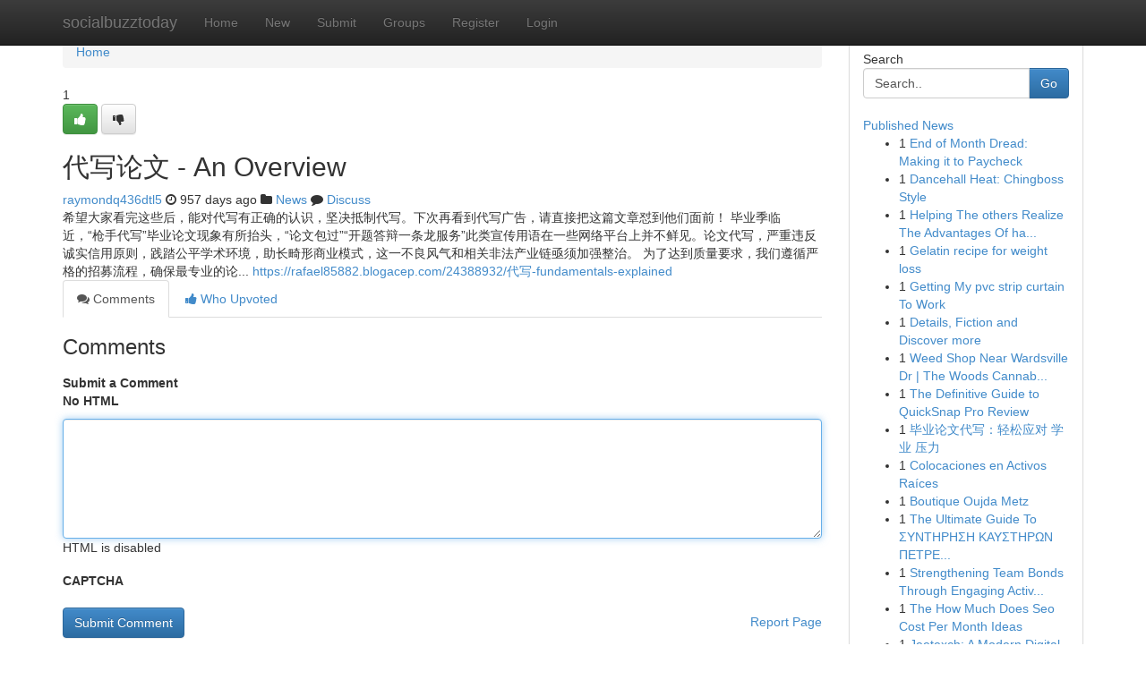

--- FILE ---
content_type: text/html; charset=UTF-8
request_url: https://socialbuzztoday.com/story154797/%E4%BB%A3%E5%86%99%E8%AE%BA%E6%96%87-an-overview
body_size: 5504
content:
<!DOCTYPE html>
<html class="no-js" dir="ltr" xmlns="http://www.w3.org/1999/xhtml" xml:lang="en" lang="en"><head>

<meta http-equiv="Pragma" content="no-cache" />
<meta http-equiv="expires" content="0" />
<meta http-equiv="Content-Type" content="text/html; charset=UTF-8" />	
<title>代写论文 - An Overview</title>
<link rel="alternate" type="application/rss+xml" title="socialbuzztoday.com &raquo; Feeds 1" href="/rssfeeds.php?p=1" />
<link rel="alternate" type="application/rss+xml" title="socialbuzztoday.com &raquo; Feeds 2" href="/rssfeeds.php?p=2" />
<link rel="alternate" type="application/rss+xml" title="socialbuzztoday.com &raquo; Feeds 3" href="/rssfeeds.php?p=3" />
<link rel="alternate" type="application/rss+xml" title="socialbuzztoday.com &raquo; Feeds 4" href="/rssfeeds.php?p=4" />
<link rel="alternate" type="application/rss+xml" title="socialbuzztoday.com &raquo; Feeds 5" href="/rssfeeds.php?p=5" />
<link rel="alternate" type="application/rss+xml" title="socialbuzztoday.com &raquo; Feeds 6" href="/rssfeeds.php?p=6" />
<link rel="alternate" type="application/rss+xml" title="socialbuzztoday.com &raquo; Feeds 7" href="/rssfeeds.php?p=7" />
<link rel="alternate" type="application/rss+xml" title="socialbuzztoday.com &raquo; Feeds 8" href="/rssfeeds.php?p=8" />
<link rel="alternate" type="application/rss+xml" title="socialbuzztoday.com &raquo; Feeds 9" href="/rssfeeds.php?p=9" />
<link rel="alternate" type="application/rss+xml" title="socialbuzztoday.com &raquo; Feeds 10" href="/rssfeeds.php?p=10" />
<meta name="google-site-verification" content="m5VOPfs2gQQcZXCcEfUKlnQfx72o45pLcOl4sIFzzMQ" /><meta name="Language" content="en-us" />
<meta name="viewport" content="width=device-width, initial-scale=1.0">
<meta name="generator" content="Kliqqi" />

          <link rel="stylesheet" type="text/css" href="//netdna.bootstrapcdn.com/bootstrap/3.2.0/css/bootstrap.min.css">
             <link rel="stylesheet" type="text/css" href="https://cdnjs.cloudflare.com/ajax/libs/twitter-bootstrap/3.2.0/css/bootstrap-theme.css">
                <link rel="stylesheet" type="text/css" href="https://cdnjs.cloudflare.com/ajax/libs/font-awesome/4.1.0/css/font-awesome.min.css">
<link rel="stylesheet" type="text/css" href="/templates/bootstrap/css/style.css" media="screen" />

                         <script type="text/javascript" src="https://cdnjs.cloudflare.com/ajax/libs/modernizr/2.6.1/modernizr.min.js"></script>
<script type="text/javascript" src="https://cdnjs.cloudflare.com/ajax/libs/jquery/1.7.2/jquery.min.js"></script>
<style></style>
<link rel="alternate" type="application/rss+xml" title="RSS 2.0" href="/rss"/>
<link rel="icon" href="/favicon.ico" type="image/x-icon"/>
</head>

<body dir="ltr">

<header role="banner" class="navbar navbar-inverse navbar-fixed-top custom_header">
<div class="container">
<div class="navbar-header">
<button data-target=".bs-navbar-collapse" data-toggle="collapse" type="button" class="navbar-toggle">
    <span class="sr-only">Toggle navigation</span>
    <span class="fa fa-ellipsis-v" style="color:white"></span>
</button>
<a class="navbar-brand" href="/">socialbuzztoday</a>	
</div>
<span style="display: none;"><a href="/forum">forum</a></span>
<nav role="navigation" class="collapse navbar-collapse bs-navbar-collapse">
<ul class="nav navbar-nav">
<li ><a href="/">Home</a></li>
<li ><a href="/new">New</a></li>
<li ><a href="/submit">Submit</a></li>
                    
<li ><a href="/groups"><span>Groups</span></a></li>
<li ><a href="/register"><span>Register</span></a></li>
<li ><a data-toggle="modal" href="#loginModal">Login</a></li>
</ul>
	

</nav>
</div>
</header>
<!-- START CATEGORIES -->
<div class="subnav" id="categories">
<div class="container">
<ul class="nav nav-pills"><li class="category_item"><a  href="/">Home</a></li></ul>
</div>
</div>
<!-- END CATEGORIES -->
	
<div class="container">
	<section id="maincontent"><div class="row"><div class="col-md-9">

<ul class="breadcrumb">
	<li><a href="/">Home</a></li>
</ul>

<div itemscope itemtype="http://schema.org/Article" class="stories" id="xnews-154797" >


<div class="story_data">
<div class="votebox votebox-published">

<div itemprop="aggregateRating" itemscope itemtype="http://schema.org/AggregateRating" class="vote">
	<div itemprop="ratingCount" class="votenumber">1</div>
<div id="xvote-3" class="votebutton">
<!-- Already Voted -->
<a class="btn btn-default btn-success linkVote_3" href="/login" title=""><i class="fa fa-white fa-thumbs-up"></i></a>
<!-- Bury It -->
<a class="btn btn-default linkVote_3" href="/login"  title="" ><i class="fa fa-thumbs-down"></i></a>


</div>
</div>
</div>
<div class="title" id="title-3">
<span itemprop="name">

<h2 id="list_title"><span>代写论文 - An Overview</span></h2></span>	
<span class="subtext">

<span itemprop="author" itemscope itemtype="http://schema.org/Person">
<span itemprop="name">
<a href="/user/raymondq436dtl5" rel="nofollow">raymondq436dtl5</a> 
</span></span>
<i class="fa fa-clock-o"></i>
<span itemprop="datePublished">  957 days ago</span>

<script>
$(document).ready(function(){
    $("#list_title span").click(function(){
		window.open($("#siteurl").attr('href'), '', '');
    });
});
</script>

<i class="fa fa-folder"></i> 
<a href="/groups">News</a>

<span id="ls_comments_url-3">
	<i class="fa fa-comment"></i> <span id="linksummaryDiscuss"><a href="#discuss" class="comments">Discuss</a>&nbsp;</span>
</span> 





</div>
</div>
<span itemprop="articleBody">
<div class="storycontent">
	
<div class="news-body-text" id="ls_contents-3" dir="ltr">
希望大家看完这些后，能对代写有正确的认识，坚决抵制代写。下次再看到代写广告，请直接把这篇文章怼到他们面前！ 毕业季临近，&ldquo;枪手代写&rdquo;毕业论文现象有所抬头，&ldquo;论文包过&rdquo;&ldquo;开题答辩一条龙服务&rdquo;此类宣传用语在一些网络平台上并不鲜见。论文代写，严重违反诚实信用原则，践踏公平学术环境，助长畸形商业模式，这一不良风气和相关非法产业链亟须加强整治。 为了达到质量要求，我们遵循严格的招募流程，确保最专业的论... <a id="siteurl" target="_blank" href="https://rafael85882.blogacep.com/24388932/代写-fundamentals-explained">https://rafael85882.blogacep.com/24388932/代写-fundamentals-explained</a><div class="clearboth"></div> 
</div>
</div><!-- /.storycontent -->
</span>
</div>

<ul class="nav nav-tabs" id="storytabs">
	<li class="active"><a data-toggle="tab" href="#comments"><i class="fa fa-comments"></i> Comments</a></li>
	<li><a data-toggle="tab" href="#who_voted"><i class="fa fa-thumbs-up"></i> Who Upvoted</a></li>
</ul>


<div id="tabbed" class="tab-content">

<div class="tab-pane fade active in" id="comments" >
<h3>Comments</h3>
<a name="comments" href="#comments"></a>
<ol class="media-list comment-list">

<a name="discuss"></a>
<form action="" method="post" id="thisform" name="mycomment_form">
<div class="form-horizontal">
<fieldset>
<div class="control-group">
<label for="fileInput" class="control-label">Submit a Comment</label>
<div class="controls">

<p class="help-inline"><strong>No HTML  </strong></p>
<textarea autofocus name="comment_content" id="comment_content" class="form-control comment-form" rows="6" /></textarea>
<p class="help-inline">HTML is disabled</p>
</div>
</div>


<script>
var ACPuzzleOptions = {
   theme :  "white",
   lang :  "en"
};
</script>

<div class="control-group">
	<label for="input01" class="control-label">CAPTCHA</label>
	<div class="controls">
	<div id="solvemedia_display">
	<script type="text/javascript" src="https://api.solvemedia.com/papi/challenge.script?k=1G9ho6tcbpytfUxJ0SlrSNt0MjjOB0l2"></script>

	<noscript>
	<iframe src="http://api.solvemedia.com/papi/challenge.noscript?k=1G9ho6tcbpytfUxJ0SlrSNt0MjjOB0l2" height="300" width="500" frameborder="0"></iframe><br/>
	<textarea name="adcopy_challenge" rows="3" cols="40"></textarea>
	<input type="hidden" name="adcopy_response" value="manual_challenge"/>
	</noscript>	
</div>
<br />
</div>
</div>

<div class="form-actions">
	<input type="hidden" name="process" value="newcomment" />
	<input type="hidden" name="randkey" value="75578554" />
	<input type="hidden" name="link_id" value="3" />
	<input type="hidden" name="user_id" value="2" />
	<input type="hidden" name="parrent_comment_id" value="0" />
	<input type="submit" name="submit" value="Submit Comment" class="btn btn-primary" />
	<a href="https://remove.backlinks.live" target="_blank" style="float:right; line-height: 32px;">Report Page</a>
</div>
</fieldset>
</div>
</form>
</ol>
</div>
	
<div class="tab-pane fade" id="who_voted">
<h3>Who Upvoted this Story</h3>
<div class="whovotedwrapper whoupvoted">
<ul>
<li>
<a href="/user/raymondq436dtl5" rel="nofollow" title="raymondq436dtl5" class="avatar-tooltip"><img src="/avatars/Avatar_100.png" alt="" align="top" title="" /></a>
</li>
</ul>
</div>
</div>
</div>
<!-- END CENTER CONTENT -->


</div>

<!-- START RIGHT COLUMN -->
<div class="col-md-3">
<div class="panel panel-default">
<div id="rightcol" class="panel-body">
<!-- START FIRST SIDEBAR -->

<!-- START SEARCH BOX -->
<script type="text/javascript">var some_search='Search..';</script>
<div class="search">
<div class="headline">
<div class="sectiontitle">Search</div>
</div>

<form action="/search" method="get" name="thisform-search" class="form-inline search-form" role="form" id="thisform-search" >

<div class="input-group">

<input type="text" class="form-control" tabindex="20" name="search" id="searchsite" value="Search.." onfocus="if(this.value == some_search) {this.value = '';}" onblur="if (this.value == '') {this.value = some_search;}"/>

<span class="input-group-btn">
<button type="submit" tabindex="21" class="btn btn-primary custom_nav_search_button" />Go</button>
</span>
</div>
</form>

<div style="clear:both;"></div>
<br />
</div>
<!-- END SEARCH BOX -->

<!-- START ABOUT BOX -->

	


<div class="headline">
<div class="sectiontitle"><a href="/">Published News</a></div>
</div>
<div class="boxcontent">
<ul class="sidebar-stories">

<li>
<span class="sidebar-vote-number">1</span>	<span class="sidebar-article"><a href="https://socialbuzztoday.com/story6413423/end-of-month-dread-making-it-to-paycheck" class="sidebar-title">End of Month Dread: Making it to Paycheck</a></span>
</li>
<li>
<span class="sidebar-vote-number">1</span>	<span class="sidebar-article"><a href="https://socialbuzztoday.com/story6413422/dancehall-heat-chingboss-style" class="sidebar-title">Dancehall Heat: Chingboss Style</a></span>
</li>
<li>
<span class="sidebar-vote-number">1</span>	<span class="sidebar-article"><a href="https://socialbuzztoday.com/story6413421/helping-the-others-realize-the-advantages-of-harvard-case-studies" class="sidebar-title">Helping The others Realize The Advantages Of ha...</a></span>
</li>
<li>
<span class="sidebar-vote-number">1</span>	<span class="sidebar-article"><a href="https://socialbuzztoday.com/story6413420/gelatin-recipe-for-weight-loss" class="sidebar-title">Gelatin recipe for weight loss</a></span>
</li>
<li>
<span class="sidebar-vote-number">1</span>	<span class="sidebar-article"><a href="https://socialbuzztoday.com/story6413419/getting-my-pvc-strip-curtain-to-work" class="sidebar-title">Getting My pvc strip curtain To Work</a></span>
</li>
<li>
<span class="sidebar-vote-number">1</span>	<span class="sidebar-article"><a href="https://socialbuzztoday.com/story6413418/details-fiction-and-discover-more" class="sidebar-title">Details, Fiction and Discover more</a></span>
</li>
<li>
<span class="sidebar-vote-number">1</span>	<span class="sidebar-article"><a href="https://socialbuzztoday.com/story6413417/weed-shop-near-wardsville-dr-the-woods-cannabis-brampton" class="sidebar-title">Weed Shop Near Wardsville Dr | The Woods Cannab...</a></span>
</li>
<li>
<span class="sidebar-vote-number">1</span>	<span class="sidebar-article"><a href="https://socialbuzztoday.com/story6413416/the-definitive-guide-to-quicksnap-pro-review" class="sidebar-title">The Definitive Guide to QuickSnap Pro Review</a></span>
</li>
<li>
<span class="sidebar-vote-number">1</span>	<span class="sidebar-article"><a href="https://socialbuzztoday.com/story6413415/毕业论文代写-轻松应对-学业-压力" class="sidebar-title">毕业论文代写：轻松应对 学业 压力</a></span>
</li>
<li>
<span class="sidebar-vote-number">1</span>	<span class="sidebar-article"><a href="https://socialbuzztoday.com/story6413414/colocaciones-en-activos-raíces" class="sidebar-title">Colocaciones en Activos Ra&iacute;ces</a></span>
</li>
<li>
<span class="sidebar-vote-number">1</span>	<span class="sidebar-article"><a href="https://socialbuzztoday.com/story6413413/boutique-oujda-metz" class="sidebar-title">  Boutique Oujda Metz </a></span>
</li>
<li>
<span class="sidebar-vote-number">1</span>	<span class="sidebar-article"><a href="https://socialbuzztoday.com/story6413412/the-ultimate-guide-to-ΣΥΝΤΗΡΗΣΗ-ΚΑΥΣΤΗΡΩΝ-ΠΕΤΡΕΛΑΙΟΥ-ΚΟΝΤΑ" class="sidebar-title">The Ultimate Guide To &Sigma;&Upsilon;&Nu;&Tau;&Eta;&Rho;&Eta;&Sigma;&Eta; &Kappa;&Alpha;&Upsilon;&Sigma;&Tau;&Eta;&Rho;&Omega;&Nu; &Pi;&Epsilon;&Tau;&Rho;&Epsilon;...</a></span>
</li>
<li>
<span class="sidebar-vote-number">1</span>	<span class="sidebar-article"><a href="https://socialbuzztoday.com/story6413411/strengthening-team-bonds-through-engaging-activities" class="sidebar-title">Strengthening Team Bonds Through Engaging Activ...</a></span>
</li>
<li>
<span class="sidebar-vote-number">1</span>	<span class="sidebar-article"><a href="https://socialbuzztoday.com/story6413410/the-how-much-does-seo-cost-per-month-ideas" class="sidebar-title">The How Much Does Seo Cost Per Month Ideas</a></span>
</li>
<li>
<span class="sidebar-vote-number">1</span>	<span class="sidebar-article"><a href="https://socialbuzztoday.com/story6413409/jeetexch-a-modern-digital-platform-for-sports-and-online-engagement" class="sidebar-title">Jeetexch: A Modern Digital Platform for Sports ...</a></span>
</li>

</ul>
</div>

<!-- END SECOND SIDEBAR -->
</div>
</div>
</div>
<!-- END RIGHT COLUMN -->
</div></section>
<hr>

<!--googleoff: all-->
<footer class="footer">
<div id="footer">
<span class="subtext"> Copyright &copy; 2026 | <a href="/search">Advanced Search</a> 
| <a href="/">Live</a>
| <a href="/">Tag Cloud</a>
| <a href="/">Top Users</a>
| Made with <a href="#" rel="nofollow" target="_blank">Kliqqi CMS</a> 
| <a href="/rssfeeds.php?p=1">All RSS Feeds</a> 
</span>
</div>
</footer>
<!--googleon: all-->


</div>
	
<!-- START UP/DOWN VOTING JAVASCRIPT -->
	
<script>
var my_base_url='http://socialbuzztoday.com';
var my_kliqqi_base='';
var anonymous_vote = false;
var Voting_Method = '1';
var KLIQQI_Visual_Vote_Cast = "Voted";
var KLIQQI_Visual_Vote_Report = "Buried";
var KLIQQI_Visual_Vote_For_It = "Vote";
var KLIQQI_Visual_Comment_ThankYou_Rating = "Thank you for rating this comment.";


</script>
<!-- END UP/DOWN VOTING JAVASCRIPT -->


<script type="text/javascript" src="https://cdnjs.cloudflare.com/ajax/libs/jqueryui/1.8.23/jquery-ui.min.js"></script>
<link href="https://cdnjs.cloudflare.com/ajax/libs/jqueryui/1.8.23/themes/base/jquery-ui.css" media="all" rel="stylesheet" type="text/css" />




             <script type="text/javascript" src="https://cdnjs.cloudflare.com/ajax/libs/twitter-bootstrap/3.2.0/js/bootstrap.min.js"></script>

<!-- Login Modal -->
<div class="modal fade" id="loginModal" tabindex="-1" role="dialog">
<div class="modal-dialog">
<div class="modal-content">
<div class="modal-header">
<button type="button" class="close" data-dismiss="modal" aria-hidden="true">&times;</button>
<h4 class="modal-title">Login</h4>
</div>
<div class="modal-body">
<div class="control-group">
<form id="signin" action="/login?return=/story154797/%E4%BB%A3%E5%86%99%E8%AE%BA%E6%96%87-an-overview" method="post">

<div style="login_modal_username">
	<label for="username">Username/Email</label><input id="username" name="username" class="form-control" value="" title="username" tabindex="1" type="text">
</div>
<div class="login_modal_password">
	<label for="password">Password</label><input id="password" name="password" class="form-control" value="" title="password" tabindex="2" type="password">
</div>
<div class="login_modal_remember">
<div class="login_modal_remember_checkbox">
	<input id="remember" style="float:left;margin-right:5px;" name="persistent" value="1" tabindex="3" type="checkbox">
</div>
<div class="login_modal_remember_label">
	<label for="remember" style="">Remember</label>
</div>
<div style="clear:both;"></div>
</div>
<div class="login_modal_login">
	<input type="hidden" name="processlogin" value="1"/>
	<input type="hidden" name="return" value=""/>
	<input class="btn btn-primary col-md-12" id="signin_submit" value="Sign In" tabindex="4" type="submit">
</div>
    
<hr class="soften" id="login_modal_spacer" />
	<div class="login_modal_forgot"><a class="btn btn-default col-md-12" id="forgot_password_link" href="/login">Forgotten Password?</a></div>
	<div class="clearboth"></div>
</form>
</div>
</div>
</div>
</div>
</div>

<script>$('.avatar-tooltip').tooltip()</script>
<script defer src="https://static.cloudflareinsights.com/beacon.min.js/vcd15cbe7772f49c399c6a5babf22c1241717689176015" integrity="sha512-ZpsOmlRQV6y907TI0dKBHq9Md29nnaEIPlkf84rnaERnq6zvWvPUqr2ft8M1aS28oN72PdrCzSjY4U6VaAw1EQ==" data-cf-beacon='{"version":"2024.11.0","token":"e87e4732e918455d9f406a99b3ddd5ed","r":1,"server_timing":{"name":{"cfCacheStatus":true,"cfEdge":true,"cfExtPri":true,"cfL4":true,"cfOrigin":true,"cfSpeedBrain":true},"location_startswith":null}}' crossorigin="anonymous"></script>
</body>
</html>
